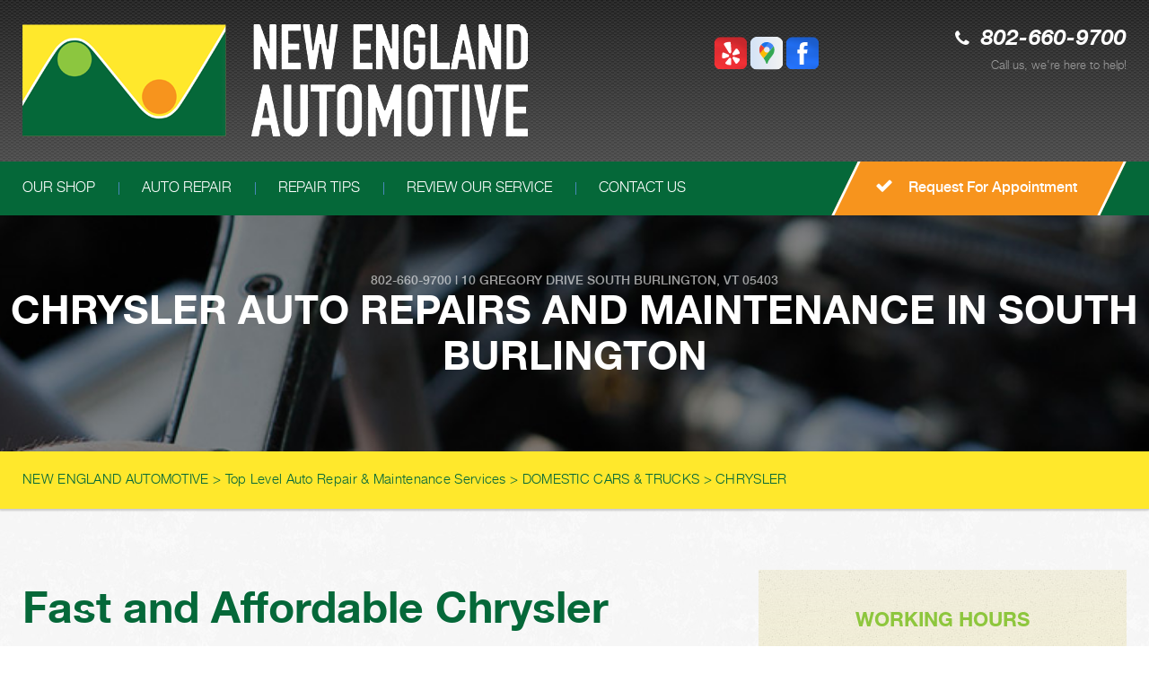

--- FILE ---
content_type: text/html; charset=UTF-8
request_url: https://www.newenglandautomotive.com/South-Burlington-chrysler-repairs.html
body_size: 57780
content:
<!DOCTYPE html>
<html lang="en" xml:lang="en">
	<head>
		<title>Chrysler Auto Repair in South Burlington | New England Automotive</title>
	<meta http-equiv="Content-type" content="text/html; charset=utf-8" />
	<meta name="geo.position" content="44.4553607; -73.1377004"/>
	<meta name="geo.placename" content="South Burlington, VT"/>
	<meta name="geo.region" content="US-VT" />
	<meta name="ICBM" content="44.4553607,-73.1377004" />
	<meta name="Description" content="Your Chrysler is in good hands-expert repair and care in South Burlington for engines, electronics, and routine service, all under one roof.
"/>
	<link rel="shortcut icon" href="https://cdn.repairshopwebsites.com/defaults/images/favicon.ico" />
	<meta charset="utf-8" />
	<meta name="thumbnail" content="https://www.newenglandautomotive.com/custom/shop_sm1.png" />
        <meta property="og:image" content="https://www.newenglandautomotive.com/custom/shop_sm1.png" />
	<link rel="canonical" href="https://www.newenglandautomotive.com/South-Burlington-chrysler-repairs.html" />
	
		<!-- Vendor Styles -->
	<link href='https://fonts.googleapis.com/css?family=Damion' rel='stylesheet' type='text/css'>
	<link rel="stylesheet" href="css/font-awesome.min.css">
	<link rel="stylesheet" href="css/slick.css" />
	<link rel="stylesheet" href="css/owl.carousel.min.css" />

	<!-- App Styles -->
	<link rel="stylesheet" href="css/css.css" />
	<link rel="stylesheet" href="css/jquery.fancybox.css?v=2.1.5" type="text/css" media="screen" />
	<link rel="stylesheet" href="https://cdn.repairshopwebsites.com/defaults/css/rateit.css" type="text/css" media="screen" />
        <link rel="stylesheet" href="https://cdn.repairshopwebsites.com/defaults/css/default.css" type="text/css" media="all" />
	<!-- Vendor JS -->
	<script src="https://code.jquery.com/jquery-1.12.4.min.js" integrity="sha256-ZosEbRLbNQzLpnKIkEdrPv7lOy9C27hHQ+Xp8a4MxAQ=" crossorigin="anonymous"></script>
	<script src="js/slick.min.js" defer></script>
	<script src="https://cdn.repairshopwebsites.com/defaults/js/jquery.rateit.js" defer></script>

	<script src="js/jquery.bxslider.min.js" defer></script>
	<script src="js/owl.carousel.min.js" defer></script>
	<script type="text/javascript" src="js/jquery.fancybox.pack.js?v=2.1.5" defer></script>
	



<script type="application/ld+json"> { "@context" : "http://schema.org", "@type" : "AutoRepair", "name" : "New England Automotive", "description" : "New England Automotive | Expert Auto Repair Services in South Burlington, VT. Call Today 802-660-9700 or drop by 10 Gregory Drive", "url" : "https://www.newenglandautomotive.com", "id" : "https://www.newenglandautomotive.com/", "image" : "https://www.newenglandautomotive.com/custom/logo.png", "priceRange" : "$", "address" : { "@type": "PostalAddress", "streetAddress": "10 Gregory Drive", "addressLocality": "South Burlington", "addressRegion": "VT", "postalCode": "05403", "addressCountry": "US"}, "geo" : { "@type": "GeoCoordinates", "latitude": "44.4553607", "longitude": "-73.1377004"}, "telephone" : "802-660-9700", "openingHours": [ "Mo 07:30-18:00", "Tu 07:30-18:00", "We 07:30-18:00", "Th 07:30-18:00", "Fr 07:30-16:00", "Sa 00:00-00:00", "Su 00:00-00:00"], "areaServed" : ["South Burlington", "Burlington", "Burlington", "Williston", "Essex", "Colchester", "Shelburne"], "sameAs" : ["https://www.yelp.com/biz/new-england-automotive-south-burlington","https://goo.gl/maps/Rbd8xnWHheRoeeZe9","https://www.facebook.com/NewEnglandAutomotive"], "aggregateRating" : {"@type": "AggregateRating", "ratingValue": "5.0",  "reviewCount": "17"},"review": [{"@type": "Review", "url": "https://www.newenglandautomotive.com/Burlington-testimonials.html","author": {"@type": "Person","name": "David Shive" },"description": "Brought the SUV in for a relatively simple fix for a stuck caliper.  Scheduled the service, they sent me a message by 10am to remind me when I was not there at the beginning of the day, they got the SUV at 11am and had it done just after lunchtime.  Fast, professional and, especially, helpful reminders a few days before the appointment and again on the morning of.  If you are going 1,000,000 per hour like most of us are and live a life where helpful reminders and schedule flexibility would be a great help, this is your place.  Great, fast work + 21st century professionalism = huge value.  Well done, NEA.", "inLanguage": "en", "reviewRating": { "@type": "Rating","worstRating": 1,"bestRating": 5,"ratingValue": 5.0}},{"@type": "Review", "url": "https://www.newenglandautomotive.com/Burlington-testimonials.html","author": {"@type": "Person","name": "Brittney Boudreau" },"description": "What a lovely experience! Ken was friendly, knowledgeable, and professional. We will be coming back for all of our upcoming automotive needs in the future.", "inLanguage": "en", "reviewRating": { "@type": "Rating","worstRating": 1,"bestRating": 5,"ratingValue": 5.0}},{"@type": "Review", "url": "https://www.newenglandautomotive.com/Burlington-testimonials.html","author": {"@type": "Person","name": "Jefferson Smithery" },"description": "This was the most efficient and honest shop I have ever been to. I was at a training in Vermont (traveled from NY) when my car problems started. I ended up having it towed to the shop and not only did they approve the tow and reassure me as long as we communicate then everything will go smoothly with no storage charges and so on. They ran a diagnostic and didn't push anything unnecessary on me for my vehicle. They were very fast and very great at communicating! ", "inLanguage": "en", "reviewRating": { "@type": "Rating","worstRating": 1,"bestRating": 5,"ratingValue": 5.0}},{"@type": "Review", "url": "https://www.newenglandautomotive.com/Burlington-testimonials.html","author": {"@type": "Person","name": "Sabina" },"description": "Thank you so much New England Automotive and Ken Paquette! You were awesome and my 2015 Honda Fit thanks you too. \r\n\r\nTried to post this to Google reviews but it didn't let me use my name. Used my work organization, Natural Resources Board!", "inLanguage": "en", "reviewRating": { "@type": "Rating","worstRating": 1,"bestRating": 5,"ratingValue": 5.0}},{"@type": "Review", "url": "https://www.newenglandautomotive.com/Burlington-testimonials.html","author": {"@type": "Person","name": "Paul Hart" },"description": "Excellent service.  Very friendly & professional, in particular Ken & Kayla. Called me back 2hrs after car check-up with estimate and exact source of trouble.  Also pleased with their VT State inspection and advices. Honest with their recommendations   With such service I will certainly be returning back.", "inLanguage": "en", "reviewRating": { "@type": "Rating","worstRating": 1,"bestRating": 5,"ratingValue": 5.0}},{"@type": "Review", "url": "https://www.newenglandautomotive.com/Burlington-testimonials.html","author": {"@type": "Person","name": "Heather M Brown" },"description": "The customer service here is outstanding.  I haven't had any issues since my repairs (2/22, about 9 months ago) and everything seems to be working great still.  My truck was with them for about 4/5 days, and in that time they changed my oil, changed out my break lines, did an undercarriage coating and I believe they changed out some of my breaks.  They don't hesitate to connect and talk about things before taking action, and they even check in (a real person) by text to make sure things are still running ok some time after repairs.", "inLanguage": "en", "reviewRating": { "@type": "Rating","worstRating": 1,"bestRating": 5,"ratingValue": 5.0}},{"@type": "Review", "url": "https://www.newenglandautomotive.com/Burlington-testimonials.html","author": {"@type": "Person","name": "Bruce " },"description": "12 yrs. ago I moved in from NY needing to acquire all new necessary service providers, mechanic included.  Taking the direct approach, I visited NEA and spoke with Dustin, the owner. I explained how my work took me out of state weeks at a time, & needed to place my family in the hands of an honest mechanic who would care for them in my absence. I asked, \"Are you my new mechanic?\" With a smile, Dustin replied, \"I would like to think so.\" From his friendly nature, I believed I had met somebody I could trust, which is the biggest hurdle in mechanic selection. NEA has not only met my challenge of honest watch care over my family, their complete auto knowledge is remarkable. You can trust they have your best interest in mind always. My auto mechanic, and staff, have been more than service providers, they have been my friends for these many years.   \r\n\r\n    \r\n", "inLanguage": "en", "reviewRating": { "@type": "Rating","worstRating": 1,"bestRating": 5,"ratingValue": 5.0}},{"@type": "Review", "url": "https://www.newenglandautomotive.com/Burlington-testimonials.html","author": {"@type": "Person","name": "Luo M" },"description": "My go-to shop! Excellent service, and reasonable prices. Easy location, clean and organized.", "inLanguage": "en", "reviewRating": { "@type": "Rating","worstRating": 1,"bestRating": 5,"ratingValue": 5.0}},{"@type": "Review", "url": "https://www.newenglandautomotive.com/Burlington-testimonials.html","author": {"@type": "Person","name": "Hans B" },"description": "Good work and fair pricing for that work, as well as some of the nicest and most helpful people you'll find anywhere. NEA is my go-to for whatever work we need done on our cars, or for any opinion on work/pricing for service/parts. I'd highly recommend them for any work ranging from the smallest 'check up' to major repairs and replacements", "inLanguage": "en", "reviewRating": { "@type": "Rating","worstRating": 1,"bestRating": 5,"ratingValue": 5.0}},{"@type": "Review", "url": "https://www.newenglandautomotive.com/Burlington-testimonials.html","author": {"@type": "Person","name": "Adrianne G" },"description": "I've gone here for a couple of years and even though I've moved a little farther away, I'll definitely keep going. Dependable, honest place with good-natured employees. I've never been spoken down to or lied to about my car (unlike some other places around here), and I've always been greeted by name when I drop my car off. Bonus: they sometimes have dogs there.", "inLanguage": "en", "reviewRating": { "@type": "Rating","worstRating": 1,"bestRating": 5,"ratingValue": 5.0}},{"@type": "Review", "url": "https://www.newenglandautomotive.com/Burlington-testimonials.html","author": {"@type": "Person","name": "Sarah M" },"description": "I had a very quick encounter with them, but they were awesome! Super friendly, and I showed up only 30mins before they closed, with my car making the most horrendous sound - I had driven over a pile of loose dirt and gravel earlier in the day. I was figuring it was probably a rock, but they were amazing, and were willing to at least diagnose it, so I knew whether it was safe to continue driving. As I suspected, it was a rock, but they were beyond helpful, and so kind for seeing me only minutes before closing! Great service!", "inLanguage": "en", "reviewRating": { "@type": "Rating","worstRating": 1,"bestRating": 5,"ratingValue": 5.0}},{"@type": "Review", "url": "https://www.newenglandautomotive.com/Burlington-testimonials.html","author": {"@type": "Person","name": "Nick T" },"description": "Excellent customer service and great service at reasonable prices! Unlike those other guys!", "inLanguage": "en", "reviewRating": { "@type": "Rating","worstRating": 1,"bestRating": 5,"ratingValue": 5.0}},{"@type": "Review", "url": "https://www.newenglandautomotive.com/Burlington-testimonials.html","author": {"@type": "Person","name": "Rich L" },"description": "First time customer.  Usually I view going to an auto mechanic on par with a root canal.  The staff was very friendly and knowledgeable.  Dustin showed me and described the work to be done as well as describing the overall \"health\" of my car.  This is important since I tend to drive then until they are a pile of rust.  This will be my \"go to\" place.", "inLanguage": "en", "reviewRating": { "@type": "Rating","worstRating": 1,"bestRating": 5,"ratingValue": 5.0}},{"@type": "Review", "url": "https://www.newenglandautomotive.com/Burlington-testimonials.html","author": {"@type": "Person","name": "MK" },"description": "Competent, articulate, personable. In it to make your life better, not to maximize their profit.", "inLanguage": "en", "reviewRating": { "@type": "Rating","worstRating": 1,"bestRating": 5,"ratingValue": 5.0}},{"@type": "Review", "url": "https://www.newenglandautomotive.com/Burlington-testimonials.html","author": {"@type": "Person","name": "Sunny S" },"description": "Outstanding customer service and exceptional work! Highly recommend!", "inLanguage": "en", "reviewRating": { "@type": "Rating","worstRating": 1,"bestRating": 5,"ratingValue": 5.0}},{"@type": "Review", "url": "https://www.newenglandautomotive.com/Burlington-testimonials.html","author": {"@type": "Person","name": "Tobin S" },"description": "We love this shop, we take all our vans here for repairs/maintenance. They are always very transparent about what needs to be done, and the do good work.", "inLanguage": "en", "reviewRating": { "@type": "Rating","worstRating": 1,"bestRating": 5,"ratingValue": 5.0}},{"@type": "Review", "url": "https://www.newenglandautomotive.com/Burlington-testimonials.html","author": {"@type": "Person","name": "Kayla G" },"description": "I have been using New England Automotive for years now and I am terrible at remembering to leave reviews but this place really deserves 5 stars. I have always received exceptional service that is prompt and professional. I never feel like I'm being ripped off like at other places, either. Very reasonable rates and friendly service. I have to also mention Dominic by name as he is usually who we communicate with. Thank you!", "inLanguage": "en", "reviewRating": { "@type": "Rating","worstRating": 1,"bestRating": 5,"ratingValue": 5.0}}]} </script>



	<!-- App JS -->
	<script src="js/functions.js" defer></script>
	
		<meta name="viewport" content="width=device-width, initial-scale=1.0">
	<link rel="stylesheet" href="css/responsive.css" />

	<style type="text/css">
body { color: #056839; }
@media (min-width: 1024px) { .slider .slides { padding-top: 65px; } }
.slider .slide-inner { color: #FFFFFF; }
.slogan { color: #FFFFFF; }

.mobile_slogan_header_bar { color: #FFFFFF; }
.mobile__header__foot { color: #FFFFFF; }
.mobile-header-list-logos-alt li { border: 2px solid #FFFFFF; }
.mobile-header-list-logos-alt .ico-location, .mobile-header-list-logos-alt .ico-envelope { fill: #FFFFFF !important; }
.mobile-header-list-logos-alt .ico-phone-head { color: #FFFFFF !important; }
.nav-location { color: #FFFFFF; }

.breadcrumbs { color: #056839; }
.breadcrumbs a:hover { color: #8CC63F; }
.breadcrumbs a.current { color: #8CC63F; }
.copyright { color: rgba(#FFFFFF, 0.5); }
.list-links { color: #FFFFFF; }
.list-links-secondary { color: rgba(#FFFFFF, 0.5); }
.section-secondary h4.section-title small { color: #056839; }
.section-slider .section-head p { color: rgba(#FFFFFF, 0.5); }
.header .header-callout span.call-us { color: rgba(#FFFFFF, 0.5);  }
.addresses { color: #FFE82C; }
.section-map-location { color: #056839; }

.footer { color: #F7941D; }
.footer h5 { color: #F7941D; }
.form-subscribe .form-head h6 { color: #FFFFFF; }
.section-secondary h4.section-title { color: #8CC63F; }
.address h6 { color: #FFFFFF;  }

.footer .footer-bar { background: rgba(5,104,57, 0.4); }

.footer .footer-inner:before { background: linear-gradient(to bottom,  rgba(5,104,57,0.85) 0%,rgba(5,104,57,1) 100%);
}
.header .header-inner:before { background: linear-gradient(to bottom,  rgba(255,255,255, .1) 0%,rgba(255,255,255,1) 100%);
}

.header .header-bar { background: #056839; }
.nav a { color: #FFFFFF; }
.nav > ul > li > a:before { background: #F7941D; }
.nav > ul > li:hover > a { background: #056839; }
.nav li > div.sub > ul a { color: #056839; background: #FFFFFF; }
.nav li > div.sub > ul li:hover a { background: #F7941D; color: #FFFFFF; }
.btn { color: #FFFFFF; }
.btn:hover, .rotating-banner-btn:hover { color: #F7941D; }
.btn-orange, .rotating-banner-btn { background: #F7941D; }
.btn-orange:hover, .rotating-banner-btn:hover { background: #FFFFFF; }
.rotating-banner-btn { color: #FFFFFF; }
.section-breadcrumbs { background: #FFE82C; }

.ico-circle { background: #056839; }
.ico-horn * { fill: #FFFFFF; }
.table-schedule { color: #056839; }
.table-schedule th { color: #056839; }
.section-primary .widget p { color: #056839; }
h6 { color: #8CC63F; }
.btn-transparent { border: 3px solid #056839; color: #056839; }
.btn-transparent:hover { color: #FFFFFF; background: #F7941D; }

.section-secondary .section-group-secondary h6.section-title:after { border-top: 55px solid #F7941D; }
.section-secondary .section-group-secondary .section-head:before { background: #FFE82C; }
.update .update-image { border: 6px solid #FFE82C; }
.update h6.update-title { color: #8CC63F; }
.update p { color: #056839; }

.slider-tips .slide:before { background: rgba(5,104,57, 0.7); }
.slider-tips .slide-content { color: #FFFFFF; }
.slider-tips .slide-title { color: #FFFFFF; }
.slider-tips .slider-actions a { color: #FFFFFF; }

.section-slider { background: #056839; }
.slider-testimonials blockquote { color: #FFFFFF; }
.slider-testimonials .testimonial-author p { color: #FFFFFF; }

.section-services { background: #056839; }
.section-services h5.section-title { color: #FFFFFF; }
.section-secondary .section-group-secondary h6.section-title {  background: #F7941D; color: #FFFFFF; }
.slider-services { color: #FFFFFF; }
.slider-services .slider-actions a { color: #FFFFFF; }

.section-coupons .section-title { color: #8CC63F; }
.section-coupons .section-head p { color: ; }
.coupon h4 { color: #056839; }
.coupon a { border: 3px solid #F7941D; color: #F7941D; }

.section-callout-secondary:before { background: rgba(5,104,57, 0.8); }
.section-callout-secondary h3 { color: #FFFFFF; }
.btn-transparent-secondary { color: #FFFFFF; border-color: #FFFFFF; }
.btn-transparent-secondary:hover { color: #F7941D; background: #FFFFFF; }
.section-callout-secondary { color: #FFFFFF; }

.section-subscribe { background: #F7941D; }
.form-subscribe .form-btn { color: #FFFFFF; border: 3px solid #FFFFFF; }
.form-subscribe .form-btn:hover { color: #F7941D; background: #FFFFFF; }
.form-subscribe .form-head { color: #FFFFFF; }

.widget-phone .phone { color: #056839; }
.widget-yellow:before { background: linear-gradient(to top,  rgba(255,232,44,0.13) 0%,rgba(5,104,57,0) 100%); }
.widget-yellow p { color: #056839; }
@media (min-width: 1024px) { .intro { padding-top: 130px;; } }

	.cta a:hover { background: #FFFFFF !important; color: #056839 !important; }

</style>


</head>

<body>


<div class="wrapper">
	<header class="header">

<div class = "mobile_slogan_header_bar">
				<p>Best Auto Repair, South Burlington</p>
			</div> 


			<div class = "mobile_header">
				<a href="index.php" class="mobile_header_logo">
					<img src="custom/logo.png" alt="New England Automotive">
				</a>

				<a href="#" class="btn-menu">
					<span></span>
				</a>

			</div> 

			<div class="mobile__header__foot mobile-header-visible-xs-block">
				<strong>CONTACT US</strong>

				<ul class="mobile-header-list-logos-alt">
					<li>
						<a href="South-Burlington-auto-repair-shop-location.html">
							<svg class="ico-location" viewBox="0 0 17 24" id="ico-location" xmlns="http://www.w3.org/2000/svg"><path d="M16.6 5.973a7.367 7.367 0 0 0-.4-.96A8.509 8.509 0 0 0 0 7.445V8.47c0 .042.015.426.037.618.307 2.39 2.246 4.928 3.693 7.317C5.287 18.966 6.904 21.483 8.505 24c.987-1.642 1.971-3.306 2.936-4.906.263-.47.568-.939.831-1.386.175-.3.511-.6.664-.875C14.493 14.06 17 11.265 17 8.513V7.381a8.318 8.318 0 0 0-.4-1.408zm-8.145 5.141a3.016 3.016 0 0 1-2.888-2.005 2.705 2.705 0 0 1-.081-.747v-.661A2.829 2.829 0 0 1 8.55 4.97a3.064 3.064 0 0 1 3.112 3.073 3.145 3.145 0 0 1-3.209 3.071z"/>
					 		</svg>
						</a>
					</li>

					<li>
						<a href="tel:802-660-9700" class = "lmc_main">
							<svg class="ico-phone-head" viewBox="0 0 19 18" id="ico-phone-head" xmlns="http://www.w3.org/2000/svg"><path d="M18.99 14.202a.843.843 0 0 1-.282.761l-2.675 2.518a1.5 1.5 0 0 1-.473.324 2 2 0 0 1-.573.171c-.013 0-.054 0-.121.01a2.6 2.6 0 0 1-.261.01 9.3 9.3 0 0 1-3.329-.735 17.854 17.854 0 0 1-2.806-1.458 20.743 20.743 0 0 1-3.339-2.67 21.22 21.22 0 0 1-2.333-2.517A17.832 17.832 0 0 1 1.31 8.395a11.681 11.681 0 0 1-.845-1.849 9.417 9.417 0 0 1-.382-1.43 4.478 4.478 0 0 1-.081-.944c.013-.229.02-.357.02-.382a1.8 1.8 0 0 1 .181-.544 1.434 1.434 0 0 1 .342-.448L3.22.262a.909.909 0 0 1 .644-.267.774.774 0 0 1 .463.144 1.346 1.346 0 0 1 .342.353l2.152 3.87a.886.886 0 0 1 .1.668 1.174 1.174 0 0 1-.342.61l-.986.934a.317.317 0 0 0-.07.124.46.46 0 0 0-.03.144 3.348 3.348 0 0 0 .362.916 8.424 8.424 0 0 0 .744 1.116 12.744 12.744 0 0 0 1.428 1.515 13.072 13.072 0 0 0 1.609 1.363 9.213 9.213 0 0 0 1.177.714 3.174 3.174 0 0 0 .724.277l.251.048a.506.506 0 0 0 .131-.028.348.348 0 0 0 .131-.067l1.146-1.106a1.275 1.275 0 0 1 .845-.305 1.092 1.092 0 0 1 .543.115h.02l3.882 2.174a.965.965 0 0 1 .504.628z" fill="currentColor"/>
							</svg>
						</a>
					</li>

					<li>
						<a href="South-Burlington-auto-repair-shop.php">
							<svg class="ico-envelope" viewBox="0 0 1000 1000" id="ico-envelope" xmlns="http://www.w3.org/2000/svg"><path d="M610.6 466.8c-29.8 20.1-59.6 40.1-89.5 60.3-8.6 5.7-23.1 5.7-31.8 0-34.1-22.6-68.1-45-102.3-67.6L29 796.8C41.1 809.2 57.9 817 76.5 817h846.7c16.2 0 30.5-6.5 42-16.1L610.6 466.8zM19 216.5c-5.7 9.7-9 20.7-9 32.6v501.4c0 6.6 2 12.6 3.8 18.6l347-327C246.8 367 132.8 291.7 19 216.5zm971 534V249.1c0-11.6-3.1-22.5-8.6-32.3-114.9 77.4-229.7 154.8-344.6 232.4l347.7 327.6c3.5-8.1 5.5-16.9 5.5-26.3zM81.7 182.9C222.9 276 363.9 368.8 505.3 462c138.1-93.2 276.5-186 414.6-279.1H81.7z"/>
							</svg>
						</a>
					</li>
				</ul><!-- /.list-logos-alt -->
			</div><!-- /.header__foot -->
		<div class="header-inner">
			<div class="shell">

				
				
				<a href="index.php" alt="HOME PAGE"><img src="custom/logo.png" alt="New England Automotive" class = "header_logo"/></a>
				
				
				<div class="header-content">
					<div class="socials">
						<a href = "https://www.yelp.com/biz/new-england-automotive-south-burlington" target='new'><img src = "https://cdn.repairshopwebsites.com/defaults/images/Yelp.svg" alt = "Yelp"  border = "0"></a><a href = "https://goo.gl/maps/Rbd8xnWHheRoeeZe9" target='new'><img src = "https://cdn.repairshopwebsites.com/defaults/images/Google.svg" alt = "Google Business Profile" border = "0"></a><a href = "https://www.facebook.com/NewEnglandAutomotive" target='new'><img src = "https://cdn.repairshopwebsites.com/defaults/images/Facebook.svg" alt = "Facebook" border = "0"></a>
					</div><!-- /.socials -->
					
					<div class="header-callout">
						<p class="phone">
								<i class="fa fa-phone" aria-hidden="true"></i>
								<a href = "tel:8026609700">802-660-9700</a>
						</p><!-- /.phone -->
						<span class="call-us">Call us, we're here to help!</span>
					</div><!-- /.header-callout -->
				</div><!-- /.header-content -->

				
			</div><!-- /.shell -->
		</div><!-- /.header-inner -->

		<div class="header-bar">
			<div class="shell">
				<nav class="nav">
					<ul><li class = " has-dd"><a href = "South-Burlington-auto-repairs.html">OUR SHOP</a><div class = "sub"><ul><li><a href = "South-Burlington-auto-repair-shop-location.html">LOCATION</a></li><li><a href = "South-Burlington-testimonials.html">REVIEWS</a></li><li><a href = "South-Burlington-customer-service.html">CUSTOMER SERVICE</a></li></ul></div></li><li class = " has-dd"><a href = "South-Burlington-auto-service-repair.html">AUTO REPAIR</a><div class = "sub"><ul><li><a href = "South-Burlington-auto-service-repair.html">REPAIR SERVICES</a></li><li><a href = "South-Burlington-new-tires.html">TIRES</a></li><li><a href = "guarantee.html">GUARANTEES</a></li></ul></div></li><li class = " has-dd"><a href = "South-Burlington-auto-repair-shop.php">REPAIR TIPS</a><div class = "sub"><ul><li><a href = "South-Burlington-auto-repair-shop.php">CONTACT US</a></li><li><a href = "South-Burlington-broken-car.html">IS MY CAR BROKEN?</a></li><li><a href = "South-Burlington-general-maintenance.html">GENERAL MAINTENANCE</a></li><li><a href = "South-Burlington-helpful-info.html">COST SAVING TIPS</a></li><li><a href = "South-Burlington-gas-price-calculator.php">TRADE IN A GAS GUZZLER</a></li><li><a href = "South-Burlington-tire-selector.php">BUY TIRES</a></li></ul></div></li><li><a href = "South-Burlington-review-our-service.php">REVIEW OUR SERVICE</a></li><li class = " has-dd"><a href = "South-Burlington-auto-repair-shop.php">CONTACT US</a><div class = "sub"><ul><li><a href = "South-Burlington-auto-repair-shop.php">CONTACT US</a></li><li><a href = "defaults/files/DrivabilityForm.pdf" target = "new">DROP-OFF FORM</a></li><li><a href = "South-Burlington-auto-repair-shop-location.html">LOCATION</a></li><li><a href = "South-Burlington-customer-survey.php">CUSTOMER SURVEY</a></li><li><a href = "South-Burlington-ask-an-expert.php">ASK THE MECHANIC</a></li></ul></div></li></ul>
					<div class = "nav-location">
<p><b>New England Automotive</b><br>
<a href = "https://maps.google.com/maps?q=10 Gregory Drive South Burlington VT, 05403" target = "new">10 Gregory Drive<br>
South Burlington, VT 05403</a><br>
<a href = "tel:8026609700">802-660-9700</a>
</div>


				</nav><!-- /.nav -->
				
						<a href="South-Burlington-appointment-request.php" class="btn btn-orange btn-secondary">
					<span>
						<i class="fa fa-check" aria-hidden="true"></i>
						
						Request For Appointment
					</span>
				</a>

			</div><!-- /.shell -->
		</div><!-- /.header-bar -->
	</header><!-- /.header -->
	<div class="intro" style="background-image: url(css/images/temp/intro-image.jpg);">
		<div class="intro-content">
			<h2 class="page_cta"><a href = "tel:8026609700">802-660-9700</a> | <a href = "https://maps.google.com/maps?q=10 Gregory Drive South Burlington VT, 05403" target = "new">10 Gregory Drive</a> <a href = "South-Burlington-auto-repair-shop-location.html">South Burlington, VT 05403</a></h2>
			<h1>Chrysler Auto Repairs and Maintenance in South Burlington</h1>
		</div><!-- /.intro-content -->
	</div><!-- /.intro -->

	<div class="main">
		<section class="section-breadcrumbs">
			<div class="shell">
				<h2 class="breadcrumbs">
				    <a href="index.php">NEW ENGLAND AUTOMOTIVE</a> > <a href = "South-Burlington-auto-service-repair.html">Top Level Auto Repair & Maintenance Services</a> > <a href = "South-Burlington-domestic-auto-repair.html">DOMESTIC CARS & TRUCKS</a> > <a href = "South-Burlington-chrysler-repairs.html">CHRYSLER</a>
				</h2><!-- /.breadcrumbs -->
			</div><!-- /.shell -->
		</section><!-- /.section-breadcrumbs -->

		<div class="main-inner">
			<div class="shell">
				<div class="content">
					<section class="section section-secondary">
						<div class="section-group">							
							<div class="section-body">
								<h2>Fast and Affordable Chrysler Repair Services</h2> 

<p>We Perform Repair & Maintenance for All Chrysler Make and Models Including:</p>

<ul>
<li>Chrysler Pacifica</li>
<li>Chrysler Voyager</li>
<li>Chrysler Grand Caravan</li>
</ul>

<p>The highly trained pro mechanics at New England Automotive are knowledgeable about Chrysler's legendary engineering as well as the newest advancements. The latest Chryslers drive like an expensive luxury vehicle but are affordable to repair and maintain. Mixing luxury, performance and affordability is what Chrysler does best. Chrysler automobiles offer sophisticated computer systems to optimize everything from suspension to engine performance to AC cooling in a wide range of vehicles at a lower cost than competitors.</p>

<p>We continue Chrysler's commitment to affordability with cost effective maintenance and auto repairs that utilize the latest technology. We have only seen the popularity of Chrysler's wide range of vehicles grow. Chryslers can face a few hiccups like any vehicle, with most repairs relegated to the powertrain and transmission performance.</p>

<p>At New England Automotive in South Burlington we've created service offerings over the years to provide Chrysler owners with top quality and affordable auto maintenance and repairs. If you are looking for a reliable auto shop to repair or maintain your Chrysler, consider paying us visit.</p>				
<script type="application/ld+json">
{
  "@context": "https://schema.org",
  "@type": "BreadcrumbList",
  "itemListElement": [
    {
      "@type": "ListItem",
      "position": 1,
      "name": "Home",
      "item": "https://https://www.newenglandautomotive.com/"
    },
    {
      "@type": "ListItem",
      "position": 2,
      "name": "{{PageLevel1}}",
      "item": "https://https://www.newenglandautomotive.com/{{PageLevel1Slug}}/"
    },
    {
      "@type": "ListItem",
      "position": 3,
      "name": "{{PageLevel2}}",
      "item": "https://https://www.newenglandautomotive.com/{{PageLevel1Slug}}/{{PageLevel2Slug}}/"
    },
    {
      "@type": "ListItem",
      "position": 4,
      "name": "{{CurrentPage}}",
      "item": "https://https://www.newenglandautomotive.com/{{PageLevel1Slug}}/{{PageLevel2Slug}}/{{CurrentPageSlug}}/"
    }
  ]
}
</script>

                                                                
                                                                <p>Discover More About Chrysler Repair Services At New England Automotive in South Burlington<br><br><a href="South-Burlington-dodge-repairs.html" > Offering Dodge repair and diagnostics to keep you moving.  </a><br><a href="South-Burlington-gmc-repairs.html" > Offering GMC repair and diagnostics to keep you moving.  </a><br><a href="South-Burlington-domestic-auto-repair.html" > Domestic Car Repair  </a></p>
							</div><!-- /.section-body -->
						</div><!-- /.section-group -->
					</section><!-- /.section section-secondary -->
				</div><!-- /.content -->
				
				<div class="sidebar">
					<ul class="widgets">
						<li class="widget widget-yellow widget-schedule">
							<header class="widget-head">
								<h6 class="widget-title">Working Hours</h6><!-- /.widget-title -->
							</header><!-- /.widget-head -->
						
							<div class="widget-body">
								<div class="table-schedule">
									<table>
										<tr>
	<th>Monday</th>
	<td>7:30AM - 6:00PM</td>
</tr>
<tr>
	<th>Tuesday</th>
	<td>7:30AM - 6:00PM</td>
</tr>
<tr>
	<th>Wednesday</th>
	<td>7:30AM - 6:00PM</td>
</tr>
<tr>
	<th>Thursday</th>
	<td>7:30AM - 6:00PM</td>
</tr>
<tr>
	<th>Friday</th>
	<td>7:30AM - 4:00PM</td>
</tr>
<tr>
	<th>Saturday</th>
	<td>Closed</td>
</tr>
<tr>
	<th>Sunday</th>
	<td>Closed</td>
</tr>
<tr><td colspan="2"><strong>CLOSED EVERY THURSDAY FROM 12PM TO 1:30PM FOR LUNCH</strong></td></tr>							</table>
								</div><!-- /.table-schedule -->
							</div><!-- /.widget-body -->
						</li><!-- /.widget widget-yellow widget-schedule -->
						
						<li class="widget widget-yellow widget-locations">
							<header class="widget-head">
								<h6 class="widget-title">Visit Our Shop</h6><!-- /.widget-title -->
							</header><!-- /.widget-head -->
						
							<div class="widget-body">
								<p>
									We have friendly staff who will take care of you
								</p>
						
								<p>
									<span>
										<p>Address:<br>10 Gregory Drive<br>South Burlington, VT 05403</p>
									</span>
								</p>
							</div><!-- /.widget-body -->
						
							<div class="widget-actions">
								<a href="South-Burlington-auto-repair-shop-location.html" class="btn btn-transparent btn-transparent-primary">Get Directions</a>
							</div><!-- /.widget-actions -->
						</li><!-- /.widget widget-yellow widget-locations -->
						
						<li class="widget widget-yellow widget-phone">
							<header class="widget-head">
								<h6 class="widget-title">Have Questions?</h6><!-- /.widget-title -->
							</header><!-- /.widget-head -->
						
							<div class="widget-body">
								<p>We're here to help you!</p>
						
								<span class="phone"><a href = "tel:8026609700">802-660-9700</a></span>
							</div><!-- /.widget-body -->
						
							<div class="widget-actions">
								<a href="South-Burlington-auto-repair-shop.php" class="btn btn-transparent btn-transparent-primary">Send A Message</a>
							</div><!-- /.widget-actions -->
						</li><!-- /.widget widget-yellow widget-phone -->

						<div class="section-group-slider">
	<div class="slider-tips">
		<div class="slider-clip">
			<ul class="slides">
				<li class="slide" style="background-image: url(images/tip1.jpg);">
	<div class="slide-image">
		<img src="images/tip1.jpg" alt="" width="750" height="185">
	</div><!-- /.slide-image -->
	<div class="slide-content">
		<h6 class="slide-title">
			<span>Vehicle Tips</span>
		</h6><!-- /.slide-title -->
		<p>
			According to recent studies, 5 percent of all motor vehicle fatalities are clearly caused by automobile maintenance neglect.
		</p>
	</div><!-- /.slide-content -->
</li><!-- /.slide --><li class="slide" style="background-image: url(images/tip1.jpg);">
	<div class="slide-image">
		<img src="images/tip1.jpg" alt="" width="750" height="185">
	</div><!-- /.slide-image -->
	<div class="slide-content">
		<h6 class="slide-title">
			<span>Vehicle Tips</span>
		</h6><!-- /.slide-title -->
		<p>
			The cooling system should be completely flushed and refilled about every 24 months. The level, condition, and concentration of coolant should be checked. (A 50/50 mix of anti-freeze and water is usually recommended.)
		</p>
	</div><!-- /.slide-content -->
</li><!-- /.slide --><li class="slide" style="background-image: url(images/tip1.jpg);">
	<div class="slide-image">
		<img src="images/tip1.jpg" alt="" width="750" height="185">
	</div><!-- /.slide-image -->
	<div class="slide-content">
		<h6 class="slide-title">
			<span>Vehicle Tips</span>
		</h6><!-- /.slide-title -->
		<p>
			Never remove the radiator cap until the engine has thoroughly cooled. The tightness and condition of drive belts, clamps and hoses should be checked by a pro.
		</p>
	</div><!-- /.slide-content -->
</li><!-- /.slide --><li class="slide" style="background-image: url(images/tip1.jpg);">
	<div class="slide-image">
		<img src="images/tip1.jpg" alt="" width="750" height="185">
	</div><!-- /.slide-image -->
	<div class="slide-content">
		<h6 class="slide-title">
			<span>Vehicle Tips</span>
		</h6><!-- /.slide-title -->
		<p>
			Change your oil and oil filter as specified in your manual, or more often (every 3,000 miles) if you make frequent short jaunts, extended trips with lots of luggage or tow a trailer.
		</p>
	</div><!-- /.slide-content -->
</li><!-- /.slide --><li class="slide" style="background-image: url(images/tip1.jpg);">
	<div class="slide-image">
		<img src="images/tip1.jpg" alt="" width="750" height="185">
	</div><!-- /.slide-image -->
	<div class="slide-content">
		<h6 class="slide-title">
			<span>Vehicle Tips</span>
		</h6><!-- /.slide-title -->
		<p>
			Replace other filters (air, fuel, PCV, etc.) as recommended, or more often in dusty conditions. Get engine drivability problems (hard stops, rough idling, stalling, diminished power, etc.) corrected at a good shop.
		</p>
	</div><!-- /.slide-content -->
</li><!-- /.slide --><li class="slide" style="background-image: url(images/tip1.jpg);">
	<div class="slide-image">
		<img src="images/tip1.jpg" alt="" width="750" height="185">
	</div><!-- /.slide-image -->
	<div class="slide-content">
		<h6 class="slide-title">
			<span>Vehicle Tips</span>
		</h6><!-- /.slide-title -->
		<p>
			A dirty windshield causes eye fatigue and can pose a safety hazard. Replace worn blades and get plenty of windshield washer solvent.
		</p>
	</div><!-- /.slide-content -->
</li><!-- /.slide --><li class="slide" style="background-image: url(images/tip1.jpg);">
	<div class="slide-image">
		<img src="images/tip1.jpg" alt="" width="750" height="185">
	</div><!-- /.slide-image -->
	<div class="slide-content">
		<h6 class="slide-title">
			<span>Vehicle Tips</span>
		</h6><!-- /.slide-title -->
		<p>
			Have your tires rotated about every 5,000 miles. Check tire pressures once a month; let the tires cool down first. Don't forget your spare and be sure your jack is in good condition.
		</p>
	</div><!-- /.slide-content -->
</li><!-- /.slide --><li class="slide" style="background-image: url(images/tip1.jpg);">
	<div class="slide-image">
		<img src="images/tip1.jpg" alt="" width="750" height="185">
	</div><!-- /.slide-image -->
	<div class="slide-content">
		<h6 class="slide-title">
			<span>Vehicle Tips</span>
		</h6><!-- /.slide-title -->
		<p>
			Check your owner's manual to find out what fuel octane rating your car's engine needs then buy it.
		</p>
	</div><!-- /.slide-content -->
</li><!-- /.slide --><li class="slide" style="background-image: url(images/tip1.jpg);">
	<div class="slide-image">
		<img src="images/tip1.jpg" alt="" width="750" height="185">
	</div><!-- /.slide-image -->
	<div class="slide-content">
		<h6 class="slide-title">
			<span>Vehicle Tips</span>
		</h6><!-- /.slide-title -->
		<p>
			Keep your tires inflated to the proper levels. Under-inflated tires make it harder for your car to move down the road, which means your engine uses more fuel to maintain speed.
		</p>
	</div><!-- /.slide-content -->
</li><!-- /.slide --><li class="slide" style="background-image: url(images/tip1.jpg);">
	<div class="slide-image">
		<img src="images/tip1.jpg" alt="" width="750" height="185">
	</div><!-- /.slide-image -->
	<div class="slide-content">
		<h6 class="slide-title">
			<span>Vehicle Tips</span>
		</h6><!-- /.slide-title -->
		<p>
			Lighten the load. Heavier vehicles use more fuel, so clean out unnecessary weight in the passenger compartment or trunk before you hit the road.
		</p>
	</div><!-- /.slide-content -->
</li><!-- /.slide --><li class="slide" style="background-image: url(images/tip1.jpg);">
	<div class="slide-image">
		<img src="images/tip1.jpg" alt="" width="750" height="185">
	</div><!-- /.slide-image -->
	<div class="slide-content">
		<h6 class="slide-title">
			<span>Vehicle Tips</span>
		</h6><!-- /.slide-title -->
		<p>
			Use the A/C sparingly. The air conditioner puts extra load on the engine forcing more fuel to be used.
		</p>
	</div><!-- /.slide-content -->
</li><!-- /.slide --><li class="slide" style="background-image: url(images/tip1.jpg);">
	<div class="slide-image">
		<img src="images/tip1.jpg" alt="" width="750" height="185">
	</div><!-- /.slide-image -->
	<div class="slide-content">
		<h6 class="slide-title">
			<span>Vehicle Tips</span>
		</h6><!-- /.slide-title -->
		<p>
			Keep your windows closed. Wide-open windows, especially at highway speeds, increase aerodynamic drag and the result is up to a 10% decrease in fuel economy.
		</p>
	</div><!-- /.slide-content -->
</li><!-- /.slide --><li class="slide" style="background-image: url(images/tip1.jpg);">
	<div class="slide-image">
		<img src="images/tip1.jpg" alt="" width="750" height="185">
	</div><!-- /.slide-image -->
	<div class="slide-content">
		<h6 class="slide-title">
			<span>Vehicle Tips</span>
		</h6><!-- /.slide-title -->
		<p>
			Avoid long idling. If you anticipate being stopped for more than one minute, shut off the car. Contrary to popular belief, restarting the car uses less fuel than letting it idle.
		</p>
	</div><!-- /.slide-content -->
</li><!-- /.slide --><li class="slide" style="background-image: url(images/tip1.jpg);">
	<div class="slide-image">
		<img src="images/tip1.jpg" alt="" width="750" height="185">
	</div><!-- /.slide-image -->
	<div class="slide-content">
		<h6 class="slide-title">
			<span>Vehicle Tips</span>
		</h6><!-- /.slide-title -->
		<p>
			Stay within posted speed limits. The faster you drive, the more fuel you use. For example, driving at 65 miles per hour (mph) rather than 55 mph, increases fuel consumption by 20 percent.
		</p>
	</div><!-- /.slide-content -->
</li><!-- /.slide --><li class="slide" style="background-image: url(images/tip1.jpg);">
	<div class="slide-image">
		<img src="images/tip1.jpg" alt="" width="750" height="185">
	</div><!-- /.slide-image -->
	<div class="slide-content">
		<h6 class="slide-title">
			<span>Vehicle Tips</span>
		</h6><!-- /.slide-title -->
		<p>
			Use cruise control. Using cruise control on highway trips can help you maintain a constant speed and, in most cases, reduce your fuel consumption.
		</p>
	</div><!-- /.slide-content -->
</li><!-- /.slide --><li class="slide" style="background-image: url(images/tip1.jpg);">
	<div class="slide-image">
		<img src="images/tip1.jpg" alt="" width="750" height="185">
	</div><!-- /.slide-image -->
	<div class="slide-content">
		<h6 class="slide-title">
			<span>Vehicle Tips</span>
		</h6><!-- /.slide-title -->
		<p>
			Keep your engine tuned. A fouled spark plug or plugged/restricted fuel injector can reduce fuel efficiency as much as 30 percent.
		</p>
	</div><!-- /.slide-content -->
</li><!-- /.slide --><li class="slide" style="background-image: url(images/tip1.jpg);">
	<div class="slide-image">
		<img src="images/tip1.jpg" alt="" width="750" height="185">
	</div><!-- /.slide-image -->
	<div class="slide-content">
		<h6 class="slide-title">
			<span>Vehicle Tips</span>
		</h6><!-- /.slide-title -->
		<p>
			Inspect the engine's belts regularly. Look for cracks or missing sections or segments. Worn belts will affect the engine performance.
		</p>
	</div><!-- /.slide-content -->
</li><!-- /.slide --><li class="slide" style="background-image: url(images/tip1.jpg);">
	<div class="slide-image">
		<img src="images/tip1.jpg" alt="" width="750" height="185">
	</div><!-- /.slide-image -->
	<div class="slide-content">
		<h6 class="slide-title">
			<span>Vehicle Tips</span>
		</h6><!-- /.slide-title -->
		<p>
			Have the fuel filter changed every 10,000 miles to prevent rust, dirt and other impurities from entering the fuel system.
		</p>
	</div><!-- /.slide-content -->
</li><!-- /.slide --><li class="slide" style="background-image: url(images/tip1.jpg);">
	<div class="slide-image">
		<img src="images/tip1.jpg" alt="" width="750" height="185">
	</div><!-- /.slide-image -->
	<div class="slide-content">
		<h6 class="slide-title">
			<span>Vehicle Tips</span>
		</h6><!-- /.slide-title -->
		<p>
			Change the transmission fluid and filter every 15,000 to 18,000 miles. This will protect the precision-crafted components of the transmission/transaxle.
		</p>
	</div><!-- /.slide-content -->
</li><!-- /.slide --><li class="slide" style="background-image: url(images/tip1.jpg);">
	<div class="slide-image">
		<img src="images/tip1.jpg" alt="" width="750" height="185">
	</div><!-- /.slide-image -->
	<div class="slide-content">
		<h6 class="slide-title">
			<span>Vehicle Tips</span>
		</h6><!-- /.slide-title -->
		<p>
			Inspect the suspension system regularly. This will extend the life of the vehicle's tires.
		</p>
	</div><!-- /.slide-content -->
</li><!-- /.slide -->
			</ul><!-- /.slides -->
		</div><!-- /.slider-clip -->
			<div class="slider-actions">
			<a href="#" class="prev">
				<i class="fa fa-angle-left" aria-hidden="true"></i>
			</a>
				<a href="#" class="next">
				<i class="fa fa-angle-right" aria-hidden="true"></i>
			</a>
		</div><!-- /.slider-actions -->
	</div><!-- /.slider-tips -->
</div><!-- /.section-group-slider -->


					</ul><!-- /.widgets -->
				</div><!-- /.sidebar -->

			</div><!-- /.shell -->
		</div><!-- /.main-inner -->
		
		<section class="section section-slider">
			<div class="shell">
				<header class="section-head">
					<h4>What our clients say about us?</h4>
					
					<p>
						Reviews and comments from our satisfied customers
					</p>
				</header><!-- /.section-head -->

				<div class="section-body">
					<div class="slider-testimonials">
						<div class="slider-clip">
							<ul class="slides owl-carousel">
								<li class="slide">


									<div class="testimonial">
<div itemscope itemtype="https://schema.org/Review"><div itemprop="itemReviewed" itemscope itemtype="https://schema.org/AutoRepair">

<img itemprop="image" class = "hidden-image" src="custom/logo.png" alt="reviewicon"/><meta itemprop="name" content="New England Automotive"><meta itemprop="priceRange" content="$"><meta itemprop="telephone" content="802-660-9700"><a class="testimonialLink" href="South-Burlington-auto-brakes.html">Brakes</a>, near <span itemprop="address"><a class="testimonialLink" href="Burlington.html">Burlington, Vermont</a></span><br></div>
										<blockquote>
											<i class="ico-testimonial-quote"></i>

<div class = "testimonial-body" itemprop="reviewBody">Brought the SUV in for a relatively simple fix for a stuck caliper.  Scheduled the service, they sent me a message by 10am to remind me when I was not there at the beginning of the day, they got the SUV at 11am and had it done just after lunchtime.  Fast, professional and, especially, helpful reminders a few days before the appointment and again on the morning of.  If you are going 1,000,000 per hour like most of us are and live a life where helpful reminders and schedule flexibility would be a great help, this is your place.  Great, fast work + 21st century professionalism = huge value.  Well done, NEA.</div>
											
										</blockquote>

										<div class="testimonial-author">
											<p><span itemprop="author">David Shive</span><meta itemprop="datePublished" content="2025-06-09">, 06/09/2025</span><br><div class="rateit" data-rateit-value="5.0" data-rateit-ispreset="true" data-rateit-readonly="true"></div><br></p>

											<!-- <small>San Jose, CA</small> -->
										</div><!-- /.testimonial-author -->
</div>

									</div><!-- /.testimonial -->

								</li><!-- /.slide --><li class="slide">


									<div class="testimonial">
<div itemscope itemtype="https://schema.org/Review"><div itemprop="itemReviewed" itemscope itemtype="https://schema.org/AutoRepair">

<img itemprop="image" class = "hidden-image" src="custom/logo.png" alt="reviewicon"/><meta itemprop="name" content="New England Automotive"><meta itemprop="priceRange" content="$"><meta itemprop="telephone" content="802-660-9700"><a class="testimonialLink" href="South-Burlington-quick-lube-services.html">Quick Lube Services</a>, near <span itemprop="address"><a class="testimonialLink" href="index.php">South Burlington, Vermont</a></span><br></div>
										<blockquote>
											<i class="ico-testimonial-quote"></i>

<div class = "testimonial-body" itemprop="reviewBody">What a lovely experience! Ken was friendly, knowledgeable, and professional. We will be coming back for all of our upcoming automotive needs in the future.</div>
											
										</blockquote>

										<div class="testimonial-author">
											<p><span itemprop="author">Brittney Boudreau</span><meta itemprop="datePublished" content="2025-02-12">, 02/12/2025</span><br><div class="rateit" data-rateit-value="5.0" data-rateit-ispreset="true" data-rateit-readonly="true"></div><br></p>

											<!-- <small>San Jose, CA</small> -->
										</div><!-- /.testimonial-author -->
</div>

									</div><!-- /.testimonial -->

								</li><!-- /.slide --><li class="slide">


									<div class="testimonial">
<div itemscope itemtype="https://schema.org/Review"><div itemprop="itemReviewed" itemscope itemtype="https://schema.org/AutoRepair">

<img itemprop="image" class = "hidden-image" src="custom/logo.png" alt="reviewicon"/><meta itemprop="name" content="New England Automotive"><meta itemprop="priceRange" content="$"><meta itemprop="telephone" content="802-660-9700"><a class="testimonialLink" href="South-Burlington-engine-overhaul-replacement.html">Engine & Transmission</a>, near <span itemprop="address"><a class="testimonialLink" href="index.php">South Burlington, NY</a></span><br></div>
										<blockquote>
											<i class="ico-testimonial-quote"></i>

<div class = "testimonial-body" itemprop="reviewBody">This was the most efficient and honest shop I have ever been to. I was at a training in Vermont (traveled from NY) when my car problems started. I ended up having it towed to the shop and not only did they approve the tow and reassure me as long as we communicate then everything will go smoothly with no storage charges and so on. They ran a diagnostic and didn't push anything unnecessary on me for my vehicle. They were very fast and very great at communicating! </div>
											
										</blockquote>

										<div class="testimonial-author">
											<p><span itemprop="author">Jefferson Smithery</span><meta itemprop="datePublished" content="2024-06-28">, 06/28/2024</span><br><div class="rateit" data-rateit-value="5.0" data-rateit-ispreset="true" data-rateit-readonly="true"></div><br></p>

											<!-- <small>San Jose, CA</small> -->
										</div><!-- /.testimonial-author -->
</div>

									</div><!-- /.testimonial -->

								</li><!-- /.slide --><li class="slide">


									<div class="testimonial">
<div itemscope itemtype="https://schema.org/Review"><div itemprop="itemReviewed" itemscope itemtype="https://schema.org/AutoRepair">

<img itemprop="image" class = "hidden-image" src="custom/logo.png" alt="reviewicon"/><meta itemprop="name" content="New England Automotive"><meta itemprop="priceRange" content="$"><meta itemprop="telephone" content="802-660-9700"><a class="testimonialLink" href="AC-repair-South-Burlington.html">AC Repair</a>, near <span itemprop="address"><a class="testimonialLink" href="index.php">South Burlington, Vermont</a></span><br></div>
										<blockquote>
											<i class="ico-testimonial-quote"></i>

<div class = "testimonial-body" itemprop="reviewBody">Thank you so much New England Automotive and Ken Paquette! You were awesome and my 2015 Honda Fit thanks you too. 

Tried to post this to Google reviews but it didn't let me use my name. Used my work organization, Natural Resources Board!</div>
											
										</blockquote>

										<div class="testimonial-author">
											<p><span itemprop="author">Sabina</span><meta itemprop="datePublished" content="2024-06-18">, 06/18/2024</span><br><div class="rateit" data-rateit-value="5.0" data-rateit-ispreset="true" data-rateit-readonly="true"></div><br></p>

											<!-- <small>San Jose, CA</small> -->
										</div><!-- /.testimonial-author -->
</div>

									</div><!-- /.testimonial -->

								</li><!-- /.slide --><li class="slide">


									<div class="testimonial">
<div itemscope itemtype="https://schema.org/Review"><div itemprop="itemReviewed" itemscope itemtype="https://schema.org/AutoRepair">

<img itemprop="image" class = "hidden-image" src="custom/logo.png" alt="reviewicon"/><meta itemprop="name" content="New England Automotive"><meta itemprop="priceRange" content="$"><meta itemprop="telephone" content="802-660-9700"><a class="testimonialLink" href="South-Burlington-auto-ac-repair.html">Heating and Cooling Services</a>, near <span itemprop="address"><a class="testimonialLink" href="index.php">South Burlington, Vermont</a></span><br></div>
										<blockquote>
											<i class="ico-testimonial-quote"></i>

<div class = "testimonial-body" itemprop="reviewBody">Excellent service.  Very friendly & professional, in particular Ken & Kayla. Called me back 2hrs after car check-up with estimate and exact source of trouble.  Also pleased with their VT State inspection and advices. Honest with their recommendations   With such service I will certainly be returning back.</div>
											
										</blockquote>

										<div class="testimonial-author">
											<p><span itemprop="author">Paul Hart</span><meta itemprop="datePublished" content="2023-12-27">, 12/27/2023</span><br><div class="rateit" data-rateit-value="5.0" data-rateit-ispreset="true" data-rateit-readonly="true"></div><br></p>

											<!-- <small>San Jose, CA</small> -->
										</div><!-- /.testimonial-author -->
</div>

									</div><!-- /.testimonial -->

								</li><!-- /.slide --><li class="slide">


									<div class="testimonial">
<div itemscope itemtype="https://schema.org/Review"><div itemprop="itemReviewed" itemscope itemtype="https://schema.org/AutoRepair">

<img itemprop="image" class = "hidden-image" src="custom/logo.png" alt="reviewicon"/><meta itemprop="name" content="New England Automotive"><meta itemprop="priceRange" content="$"><meta itemprop="telephone" content="802-660-9700"><a class="testimonialLink" href="South-Burlington-auto-services.html">Miscellaneous  Services</a>, near <span itemprop="address"><a class="testimonialLink" href="index.php">South Burlington, VT</a></span><br></div>
										<blockquote>
											<i class="ico-testimonial-quote"></i>

<div class = "testimonial-body" itemprop="reviewBody">The customer service here is outstanding.  I haven't had any issues since my repairs (2/22, about 9 months ago) and everything seems to be working great still.  My truck was with them for about 4/5 days, and in that time they changed my oil, changed out my break lines, did an undercarriage coating and I believe they changed out some of my breaks.  They don't hesitate to connect and talk about things before taking action, and they even check in (a real person) by text to make sure things are still running ok some time after repairs.</div>
											
										</blockquote>

										<div class="testimonial-author">
											<p><span itemprop="author">Heather M Brown</span><meta itemprop="datePublished" content="2022-02-24">, 02/24/2022</span><br><div class="rateit" data-rateit-value="5.0" data-rateit-ispreset="true" data-rateit-readonly="true"></div><br></p>

											<!-- <small>San Jose, CA</small> -->
										</div><!-- /.testimonial-author -->
</div>

									</div><!-- /.testimonial -->

								</li><!-- /.slide -->
							</ul><!-- /.slides -->
						</div><!-- /.slider-clip -->

						<div class="slider-actions">
							<a href="#" class="slide-prev">
								<i class="fa fa-angle-left"></i>
							</a>

							<a href="#" class="slide-next">
								<i class="fa fa-angle-right"></i>
							</a>
						</div><!-- /.slider-actions -->
					</div><!-- /.slider-testimonials -->
				</div><!-- /.section-body -->
			</div><!-- /.shell -->
		</section><!-- /.section section-slider -->
		
		
		
		
					
	</div><!-- /.main -->

			<div class="footer-call-btn-overlay">
			<a href="tel:802-660-9700" class="btn__content lmc_main">
				<strong>TAP TO CALL NOW</strong>

				<span class = "lmc_main">802-660-9700</span>
			</a>

			<a href="#" class="btn__close">X</a>
		</div>
	<footer class="footer">
		<div class="footer-inner">
			<div class="shell">
				<h3>New England Automotive</h3>

<div class = "footer-nav-links">
<ul>
<li><a href = "South-Burlington-auto-service-repair.html">Auto Repair Services</a></li>

</ul>
</div>



<div class = "footer-location-data">
				<ul>
<li><ul class = "list-contacts"><li class="address">
							<h6>New England Automotive</h6>
							
							<ul class="list-contacts">
								<li>
									10 Gregory Drive
									South Burlington, VT 05403
								</li>
								
								<li>
									
			
									<a href = "tel:8026609700">802-660-9700</a>
								</li>
							</ul><!-- /.list-contacts -->
						</li><!-- /.address -->

</ul>
</li>
				</ul><!-- /.list-icons -->
</div>


<div class = "footer-content-statement">
	<div class="shell">
Call today at <a href = "tel:8026609700">802-660-9700</a> or come by the shop at 10 Gregory Drive, South Burlington, VT, 05403. Ask any car or truck owner in South Burlington who they recommend. Chances are they will tell you New England Automotive.
</div>
</div>
			</div><!-- /.shell -->
		</div><!-- /.footer-inner -->
		
		<div class="footer-bar">
			<div class="shell">
		<div class="copyright">
							<p>Copyright &copy; <script type="text/javascript">var today=new Date(); document.write(today.getFullYear());</script> <a href="http://www.repairshopwebsites.com" target=new>Repair Shop Websites</a>. All Rights Reserved | View Our <a href = "privacy-policy.html">Privacy Policy</a></p>


<div class = "footer__payments">
<ul class = "list-payments">
<li><img src="https://cdn.repairshopwebsites.com/defaults/images/pay_amex.png" alt = "American Express"></li><li><img src="https://cdn.repairshopwebsites.com/defaults/images/pay_cash.png" alt = "Cash"></li><li><img src="https://cdn.repairshopwebsites.com/defaults/images/pay_check.png" alt = "Check"></li><li><img src="https://cdn.repairshopwebsites.com/defaults/images/pay_debit_atm.png" alt = "Debit / ATM"></li><li><img src="https://cdn.repairshopwebsites.com/defaults/images/pay_discover.png" alt = "Discover Card"></li><li><img src="https://cdn.repairshopwebsites.com/defaults/images/pay_MC.png" alt = "Master Card"></li><li><img src="https://cdn.repairshopwebsites.com/defaults/images/pay_visa.png" alt = "Visa"></li>
</ul>
</div>
</div>

			</div><!-- /.shell -->
		</div><!-- /.footer-bar -->
	</footer><!-- /.footer -->

</div><!-- /.wrapper -->
</body>
</html>

